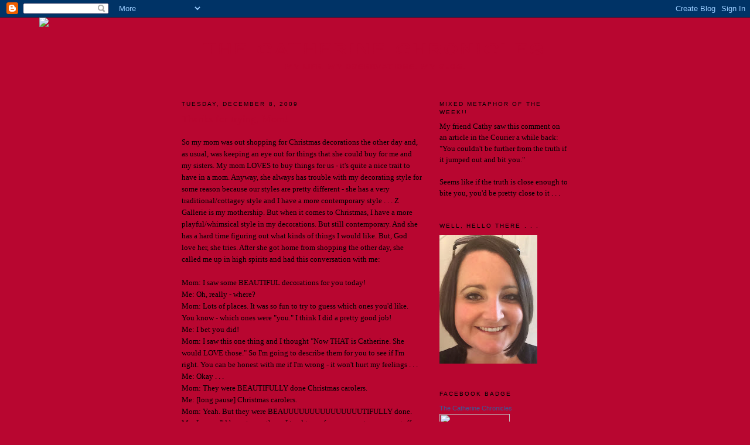

--- FILE ---
content_type: text/html; charset=UTF-8
request_url: http://www.thecatherinechronicles.com/2009/12/thanks-for-trying-mom.html
body_size: 14822
content:
<!DOCTYPE html>
<html dir='ltr'>
<head>
<link href='https://www.blogger.com/static/v1/widgets/2944754296-widget_css_bundle.css' rel='stylesheet' type='text/css'/>
<meta content='text/html; charset=UTF-8' http-equiv='Content-Type'/>
<meta content='blogger' name='generator'/>
<link href='http://www.thecatherinechronicles.com/favicon.ico' rel='icon' type='image/x-icon'/>
<link href='http://www.thecatherinechronicles.com/2009/12/thanks-for-trying-mom.html' rel='canonical'/>
<link rel="alternate" type="application/atom+xml" title="The Catherine Chronicles - Atom" href="http://www.thecatherinechronicles.com/feeds/posts/default" />
<link rel="alternate" type="application/rss+xml" title="The Catherine Chronicles - RSS" href="http://www.thecatherinechronicles.com/feeds/posts/default?alt=rss" />
<link rel="service.post" type="application/atom+xml" title="The Catherine Chronicles - Atom" href="https://www.blogger.com/feeds/6814758294166545339/posts/default" />

<link rel="alternate" type="application/atom+xml" title="The Catherine Chronicles - Atom" href="http://www.thecatherinechronicles.com/feeds/4942407145215866284/comments/default" />
<!--Can't find substitution for tag [blog.ieCssRetrofitLinks]-->
<link href='https://blogger.googleusercontent.com/img/b/R29vZ2xl/AVvXsEihir55h2ltsXp7UBq9AmBoAkbaG1UO6o46siG03WXP9ltiTL7uwwV6C-SxpMLRk8VtJSKI4_vPnfdCXU4v0oJi_6LZxbY4sX0-6JfJJ6oxGhovqCLv1af1SobYHa1jr003hBTwEALaR74/s400/carolers+-+drunk.jpg' rel='image_src'/>
<meta content='http://www.thecatherinechronicles.com/2009/12/thanks-for-trying-mom.html' property='og:url'/>
<meta content='Thanks for trying, Mom!' property='og:title'/>
<meta content='So my mom was out shopping for Christmas decorations the other day and, as usual, was keeping an eye out for things that she could buy for m...' property='og:description'/>
<meta content='https://blogger.googleusercontent.com/img/b/R29vZ2xl/AVvXsEihir55h2ltsXp7UBq9AmBoAkbaG1UO6o46siG03WXP9ltiTL7uwwV6C-SxpMLRk8VtJSKI4_vPnfdCXU4v0oJi_6LZxbY4sX0-6JfJJ6oxGhovqCLv1af1SobYHa1jr003hBTwEALaR74/w1200-h630-p-k-no-nu/carolers+-+drunk.jpg' property='og:image'/>
<title>The Catherine Chronicles: Thanks for trying, Mom!</title>
<style type='text/css'>@font-face{font-family:'Cherry Cream Soda';font-style:normal;font-weight:400;font-display:swap;src:url(//fonts.gstatic.com/s/cherrycreamsoda/v21/UMBIrOxBrW6w2FFyi9paG0fdVdRciQd9A98ZD47H.woff2)format('woff2');unicode-range:U+0000-00FF,U+0131,U+0152-0153,U+02BB-02BC,U+02C6,U+02DA,U+02DC,U+0304,U+0308,U+0329,U+2000-206F,U+20AC,U+2122,U+2191,U+2193,U+2212,U+2215,U+FEFF,U+FFFD;}</style>
<style id='page-skin-1' type='text/css'><!--
/*
-----------------------------------------------
Blogger Template Style
Name:     Minima
Date:     26 Feb 2004
Updated by: Blogger Team
----------------------------------------------- */
/* Use this with templates/template-twocol.html */
body {
background:#b80630;
margin:0;
color:#000000;
font:x-small Georgia Serif;
font-size/* */:/**/small;
font-size: /**/small;
text-align: center;
}
a:link {
color:#b80630;
text-decoration:none;
}
a:visited {
color:#388ee6;
text-decoration:none;
}
a:hover {
color:#b80630;
text-decoration:underline;
}
a img {
border-width:0;
}
/* Header
-----------------------------------------------
*/
#header-wrapper {
width:660px;
margin:0 auto 10px;
border:1px solid #b80630;
}
#header-inner {
background-position: center;
margin-left: auto;
margin-right: auto;
}
#header {
margin: 5px;
border: 1px solid #b80630;
text-align: center;
color:#b80630;
}
#header h1 {
margin:5px 5px 0;
padding:15px 20px .25em;
line-height:1.2em;
text-transform:uppercase;
letter-spacing:.2em;
font: normal normal 200% Cherry Cream Soda;
}
#header a {
color:#b80630;
text-decoration:none;
}
#header a:hover {
color:#b80630;
}
#header .description {
margin:0 5px 5px;
padding:0 20px 15px;
max-width:700px;
text-transform:uppercase;
letter-spacing:.2em;
line-height: 1.4em;
font: normal normal 78% Cherry Cream Soda;
color: #b80630;
}
#header img {
margin-left: auto;
margin-right: auto;
}
/* Outer-Wrapper
----------------------------------------------- */
#outer-wrapper {
width: 660px;
margin:0 auto;
padding:10px;
text-align:left;
font: normal normal 100% Georgia, Serif;
}
#main-wrapper {
width: 410px;
float: left;
word-wrap: break-word; /* fix for long text breaking sidebar float in IE */
overflow: hidden;     /* fix for long non-text content breaking IE sidebar float */
}
#sidebar-wrapper {
width: 220px;
float: right;
word-wrap: break-word; /* fix for long text breaking sidebar float in IE */
overflow: hidden;      /* fix for long non-text content breaking IE sidebar float */
}
/* Headings
----------------------------------------------- */
h2 {
margin:1.5em 0 .75em;
font:normal normal 78% 'Trebuchet MS',Trebuchet,Arial,Verdana,Sans-serif;
line-height: 1.4em;
text-transform:uppercase;
letter-spacing:.2em;
color:#000000;
}
/* Posts
-----------------------------------------------
*/
h2.date-header {
margin:1.5em 0 .5em;
}
.post {
margin:.5em 0 1.5em;
border-bottom:1px dotted #b80630;
padding-bottom:1.5em;
}
.post h3 {
margin:.25em 0 0;
padding:0 0 4px;
font-size:140%;
font-weight:normal;
line-height:1.4em;
color:#b80630;
}
.post h3 a, .post h3 a:visited, .post h3 strong {
display:block;
text-decoration:none;
color:#b80630;
font-weight:normal;
}
.post h3 strong, .post h3 a:hover {
color:#000000;
}
.post-body {
margin:0 0 .75em;
line-height:1.6em;
}
.post-body blockquote {
line-height:1.3em;
}
.post-footer {
margin: .75em 0;
color:#000000;
text-transform:uppercase;
letter-spacing:.1em;
font: normal normal 78% 'Trebuchet MS', Trebuchet, Arial, Verdana, Sans-serif;
line-height: 1.4em;
}
.comment-link {
margin-left:.6em;
}
.post img, table.tr-caption-container {
padding:4px;
border:1px solid #b80630;
}
.tr-caption-container img {
border: none;
padding: 0;
}
.post blockquote {
margin:1em 20px;
}
.post blockquote p {
margin:.75em 0;
}
/* Comments
----------------------------------------------- */
#comments h4 {
margin:1em 0;
font-weight: bold;
line-height: 1.4em;
text-transform:uppercase;
letter-spacing:.2em;
color: #000000;
}
#comments-block {
margin:1em 0 1.5em;
line-height:1.6em;
}
#comments-block .comment-author {
margin:.5em 0;
}
#comments-block .comment-body {
margin:.25em 0 0;
}
#comments-block .comment-footer {
margin:-.25em 0 2em;
line-height: 1.4em;
text-transform:uppercase;
letter-spacing:.1em;
}
#comments-block .comment-body p {
margin:0 0 .75em;
}
.deleted-comment {
font-style:italic;
color:gray;
}
#blog-pager-newer-link {
float: left;
}
#blog-pager-older-link {
float: right;
}
#blog-pager {
text-align: center;
}
.feed-links {
clear: both;
line-height: 2.5em;
}
/* Sidebar Content
----------------------------------------------- */
.sidebar {
color: #000000;
line-height: 1.5em;
}
.sidebar ul {
list-style:none;
margin:0 0 0;
padding:0 0 0;
}
.sidebar li {
margin:0;
padding-top:0;
padding-right:0;
padding-bottom:.25em;
padding-left:15px;
text-indent:-15px;
line-height:1.5em;
}
.sidebar .widget, .main .widget {
border-bottom:1px dotted #b80630;
margin:0 0 1.5em;
padding:0 0 1.5em;
}
.main .Blog {
border-bottom-width: 0;
}
/* Profile
----------------------------------------------- */
.profile-img {
float: left;
margin-top: 0;
margin-right: 5px;
margin-bottom: 5px;
margin-left: 0;
padding: 4px;
border: 1px solid #b80630;
}
.profile-data {
margin:0;
text-transform:uppercase;
letter-spacing:.1em;
font: normal normal 78% 'Trebuchet MS', Trebuchet, Arial, Verdana, Sans-serif;
color: #000000;
font-weight: bold;
line-height: 1.6em;
}
.profile-datablock {
margin:.5em 0 .5em;
}
.profile-textblock {
margin: 0.5em 0;
line-height: 1.6em;
}
.profile-link {
font: normal normal 78% 'Trebuchet MS', Trebuchet, Arial, Verdana, Sans-serif;
text-transform: uppercase;
letter-spacing: .1em;
}
/* Footer
----------------------------------------------- */
#footer {
width:660px;
clear:both;
margin:0 auto;
padding-top:15px;
line-height: 1.6em;
text-transform:uppercase;
letter-spacing:.1em;
text-align: center;
}

--></style>
<link href='https://www.blogger.com/dyn-css/authorization.css?targetBlogID=6814758294166545339&amp;zx=a36ff4cc-f489-44e3-b01f-76118e257ee5' media='none' onload='if(media!=&#39;all&#39;)media=&#39;all&#39;' rel='stylesheet'/><noscript><link href='https://www.blogger.com/dyn-css/authorization.css?targetBlogID=6814758294166545339&amp;zx=a36ff4cc-f489-44e3-b01f-76118e257ee5' rel='stylesheet'/></noscript>
<meta name='google-adsense-platform-account' content='ca-host-pub-1556223355139109'/>
<meta name='google-adsense-platform-domain' content='blogspot.com'/>

</head>
<body>
<div class='navbar section' id='navbar'><div class='widget Navbar' data-version='1' id='Navbar1'><script type="text/javascript">
    function setAttributeOnload(object, attribute, val) {
      if(window.addEventListener) {
        window.addEventListener('load',
          function(){ object[attribute] = val; }, false);
      } else {
        window.attachEvent('onload', function(){ object[attribute] = val; });
      }
    }
  </script>
<div id="navbar-iframe-container"></div>
<script type="text/javascript" src="https://apis.google.com/js/platform.js"></script>
<script type="text/javascript">
      gapi.load("gapi.iframes:gapi.iframes.style.bubble", function() {
        if (gapi.iframes && gapi.iframes.getContext) {
          gapi.iframes.getContext().openChild({
              url: 'https://www.blogger.com/navbar/6814758294166545339?po\x3d4942407145215866284\x26origin\x3dhttp://www.thecatherinechronicles.com',
              where: document.getElementById("navbar-iframe-container"),
              id: "navbar-iframe"
          });
        }
      });
    </script><script type="text/javascript">
(function() {
var script = document.createElement('script');
script.type = 'text/javascript';
script.src = '//pagead2.googlesyndication.com/pagead/js/google_top_exp.js';
var head = document.getElementsByTagName('head')[0];
if (head) {
head.appendChild(script);
}})();
</script>
</div></div>
<div id='outer-wrapper'><div id='wrap2'>
<!-- skip links for text browsers -->
<span id='skiplinks' style='display:none;'>
<a href='#main'>skip to main </a> |
      <a href='#sidebar'>skip to sidebar</a>
</span>
<div id='header-wrapper'>
<div class='header section' id='header'><div class='widget Header' data-version='1' id='Header1'>
<div id='header-inner'>
<div class='titlewrapper'>
<h1 class='title'>
<a href='http://www.thecatherinechronicles.com/'>The Catherine Chronicles</a>
</h1>
</div>
<div class='descriptionwrapper'>
<p class='description'><span>My life.  My observations.  My blog.</span></p>
</div>
</div>
</div></div>
</div>
<div id='content-wrapper'>
<div id='crosscol-wrapper' style='text-align:center'>
<div class='crosscol section' id='crosscol'><div class='widget HTML' data-version='1' id='HTML3'>
<div class='widget-content'>
<script>document.write(unescape("%3Cstyle%20type%3D%22text/css%22%3E%0Abody%20%7B%20background-image%20%3A%20url%28%22http://thecutestblogontheblock.com/wp-content/uploads/2011/10/sugarshoppecopy.jpg%20%22%29%3B%20background-position%3A%20center%3B%20background-repeat%3A%20no-repeat%3B%20%20background-attachment%20%3A%20fixed%3B%20%7D%0A%3C/style%3E%0A%3Cscript%20type%3D%22text/javascript%22%3E%0Avar%20div%20%3D%20document.createElement%28%27div%27%29%3B%0Adiv.setAttribute%28%27style%27%2C%22position%3A%20absolute%3B%20left%3A%200px%3B%20top%3A%2030px%3B%20z-index%3A%2050%3B%20width%3A%20150px%3B%20height%3A%2045px%3B%22%29%3B%0Adiv.innerHTML%20%3D%20%27%3Ca%20target%3D%22_blank%22%20href%3D%22%20http%3A//www.thecutestblogontheblock.com%22%3E%3Cimg%20border%3D%220%22%20src%3D%22http%3A//www.thecutestblogontheblock.com/images/tag.png%22%3E%3C/a%3E%27%3B%0Adocument.getElementsByTagName%28%27body%27%29.item%280%29.appendChild%28div%29%3B%0A%3C/script%3E"));</script>
</div>
<div class='clear'></div>
</div></div>
</div>
<div id='main-wrapper'>
<div class='main section' id='main'><div class='widget Blog' data-version='1' id='Blog1'>
<div class='blog-posts'>
<!--Can't find substitution for tag [adStart]-->
<h2 class='date-header'>Tuesday, December 8, 2009</h2>
<div class='post uncustomized-post-template'>
<a name='4942407145215866284'></a>
<h3 class='post-title'>
<a href='http://www.thecatherinechronicles.com/2009/12/thanks-for-trying-mom.html'>Thanks for trying, Mom!</a>
</h3>
<div class='post-header-line-1'></div>
<div class='post-body'>
<p>So my mom was out shopping for Christmas decorations the other day and, as usual, was keeping an eye out for things that she could buy for me and my sisters.  My mom LOVES to buy things for us - it's quite a nice trait to have in a mom.  Anyway, she always has trouble with my decorating style for some reason because our styles are pretty different - she has a very traditional/cottagey style and I have a more contemporary style . . . Z Gallerie is my mothership.  But when it comes to Christmas, I have a more playful/whimsical style in my decorations.  But still contemporary.  And she has a hard time figuring out what kinds of things I would like.  But, God love her, she tries.   After she got home from shopping the other day, she called me up in high spirits and had this conversation with me:<br /><br />Mom: I saw some BEAUTIFUL decorations for you today!<br />Me: Oh, really - where?<br />Mom: Lots of places.  It was so fun to try to guess which ones you'd like.  You know - which ones were "you."  I think I did a pretty good job!<br />Me: I bet you did!<br />Mom: I saw this one thing and I thought "Now THAT is Catherine.  She would LOVE those."  So I'm going to describe them for you to see if I'm right.  You can be honest with me if I'm wrong - it won't hurt my feelings . . .<br />Me: Okay . . .<br />Mom: They were BEAUTIFULLY done Christmas carolers.<br />Me: [long pause] Christmas carolers.<br />Mom: Yeah.  But they were BEAUUUUUUUUUUUUUUUTIFULLY done.<br />Me: I guess I'd have to see them.  I tend to go for more contemporary stuff and that doesn't sound too contemporary.<br />Mom: Well, I think you should see them.<br />Me: Okay.<br />Mom: They are just BEAUUUUUUUUUUUUUUUTIFULLY done.<br />Me: Yeah, I picked up on that . . .<br /><br />So we went to the store where my mom saw them and, as we were walking up to these little figurines, my mom started laying out her defenses preemptively by saying things like "You used to always say you wanted these." and "These are the little carolers that you've always loved."  You know - things that would make it harder for me to say I didn't like them.  She's pretty sneaky that way.  So we rounded the corner and she stopped in front of these figurines - these beautifully done Christmas carolers - and she folded her arms against her chest, sighed with admiration, and shook her head slowly as if to say "I mean, have you EVER seen anything so lovely?"<br /><br />I had a different reaction.  I raised my eyebrows, blinked quickly a few times to fight off the laughter, and immediately began making fun of them.<br /><br />The first one I noticed was this man:<br /><br /><a href="https://blogger.googleusercontent.com/img/b/R29vZ2xl/AVvXsEihir55h2ltsXp7UBq9AmBoAkbaG1UO6o46siG03WXP9ltiTL7uwwV6C-SxpMLRk8VtJSKI4_vPnfdCXU4v0oJi_6LZxbY4sX0-6JfJJ6oxGhovqCLv1af1SobYHa1jr003hBTwEALaR74/s1600-h/carolers+-+drunk.jpg" onblur="try {parent.deselectBloggerImageGracefully();} catch(e) {}"><img alt="" border="0" id="BLOGGER_PHOTO_ID_5412728401301443282" src="https://blogger.googleusercontent.com/img/b/R29vZ2xl/AVvXsEihir55h2ltsXp7UBq9AmBoAkbaG1UO6o46siG03WXP9ltiTL7uwwV6C-SxpMLRk8VtJSKI4_vPnfdCXU4v0oJi_6LZxbY4sX0-6JfJJ6oxGhovqCLv1af1SobYHa1jr003hBTwEALaR74/s400/carolers+-+drunk.jpg" style="margin: 0px auto 10px; display: block; text-align: center; cursor: pointer; width: 400px; height: 300px;" /></a>Is he supposed to be singing??  Because it doesn't look like it to me.  I can't decide if he has slipped into a catatonic state, has been hitting the egg nog too hard, or if he's trying to make out with me.  It's very disconcerting.  But, let's be honest, if he really WERE trying to make out with me, I'd probably buy him.  Don't judge me.<br /><br />Then I saw this lady:<br /><br /><a href="https://blogger.googleusercontent.com/img/b/R29vZ2xl/AVvXsEg32lg5wgcCvAmO30Gp4NgqBaC92AHDzVrU3hY_KT-7hoOiotjWQnl2Z3HCmUtwN08G0bzKsM1mKfymU3roEfsCvWFRavEYc2Kw2pyYx3VFvCjJF9P__9CpoIgt81YYUblOY2WaEJAnkqQ/s1600-h/carolers+-+stunned.jpg" onblur="try {parent.deselectBloggerImageGracefully();} catch(e) {}"><img alt="" border="0" id="BLOGGER_PHOTO_ID_5412728958210172530" src="https://blogger.googleusercontent.com/img/b/R29vZ2xl/AVvXsEg32lg5wgcCvAmO30Gp4NgqBaC92AHDzVrU3hY_KT-7hoOiotjWQnl2Z3HCmUtwN08G0bzKsM1mKfymU3roEfsCvWFRavEYc2Kw2pyYx3VFvCjJF9P__9CpoIgt81YYUblOY2WaEJAnkqQ/s400/carolers+-+stunned.jpg" style="margin: 0px auto 10px; display: block; text-align: center; cursor: pointer; width: 400px; height: 300px;" /></a>She looks positively stunned.  Like some heckler just interrupted her song by yelling "Hey, Lady! I've got your jingle bells right here!"  Either that or she is shocked that her fellow caroler keeps trying to make out with me . . .<br /><br />Then I saw a young boy who appears to have suffered a tragic temple injury:<br /><br /><a href="https://blogger.googleusercontent.com/img/b/R29vZ2xl/AVvXsEhLh8Es7mwpNtEwZ-JExQySo3smQbbtlCmKecnQ1V8K6zA0hNKL7PdPZHvqk7I1OwFJQq1WN6tH7-3EPLAOkeoVIjVHdNIQcP5fWZXl-Ll1JhDwcGAhzL9ujsQyqdxTOA32o53_oFgZqms/s1600-h/carolers+-+pinched.jpg" onblur="try {parent.deselectBloggerImageGracefully();} catch(e) {}"><img alt="" border="0" id="BLOGGER_PHOTO_ID_5412729910194467986" src="https://blogger.googleusercontent.com/img/b/R29vZ2xl/AVvXsEhLh8Es7mwpNtEwZ-JExQySo3smQbbtlCmKecnQ1V8K6zA0hNKL7PdPZHvqk7I1OwFJQq1WN6tH7-3EPLAOkeoVIjVHdNIQcP5fWZXl-Ll1JhDwcGAhzL9ujsQyqdxTOA32o53_oFgZqms/s400/carolers+-+pinched.jpg" style="margin: 0px auto 10px; display: block; text-align: center; cursor: pointer; width: 400px; height: 300px;" /></a>But, God love him, he keeps on singing.<br /><br />After I convinced my mom that I was NOT interested in buying any of the "beautifully" done carolers, we continued to look around the store while she tried to point out things that she thought I'd like.   At one point, she spotted these little elves and exclaimed with pleasure "These would look great in your house!  They're VERY whimsical!"<br /><br />I looked at them and wanted to ask her if she was talking to me or if she had another daughter named Catherine who she was shopping for.  Because they looked positively frightening to me.  And possibly evil:<br /><br /><a href="https://blogger.googleusercontent.com/img/b/R29vZ2xl/AVvXsEhlOwpmc-u20zq-7cYu51eM7Dnij6OIoIgLdO6XFzen5Cp0yUU8K0XaX3utDNOFQPvplKn00m4G2UnV5kBsZ4RH9AGWawtGKS-XDXbc7eSHLTZZTl4WJVtStmrD6KqhQ_UOIeQWmus9UUM/s1600-h/elves+-+tongue.jpg" onblur="try {parent.deselectBloggerImageGracefully();} catch(e) {}"><img alt="" border="0" id="BLOGGER_PHOTO_ID_5412731508016413170" src="https://blogger.googleusercontent.com/img/b/R29vZ2xl/AVvXsEhlOwpmc-u20zq-7cYu51eM7Dnij6OIoIgLdO6XFzen5Cp0yUU8K0XaX3utDNOFQPvplKn00m4G2UnV5kBsZ4RH9AGWawtGKS-XDXbc7eSHLTZZTl4WJVtStmrD6KqhQ_UOIeQWmus9UUM/s400/elves+-+tongue.jpg" style="margin: 0px auto 10px; display: block; text-align: center; cursor: pointer; width: 400px; height: 300px;" /></a>I don't like the way he's licking his lips.  He looks like he's hungry and that he thinks he might come eat my nose off my face while I sleep.  He will NOT be perched on MY mantle this season.<br /><br />Then I turned around and saw this guy:<br /><a href="https://blogger.googleusercontent.com/img/b/R29vZ2xl/AVvXsEjc-OAjuCC8dz-EZMGm3dwY1TBIW0QuPPD9nZo3eHA2s5jqRpuyz0XePxctNl3NO37DfVfVKCaRFshSE6kWtBgd_Fo5oyp4ZezcyQgEIDE1gEmRVVpHX7I8YOG88PLESPcDHz1siQ3A4Rk/s1600-h/elves+-+eyes+closed.jpg" onblur="try {parent.deselectBloggerImageGracefully();} catch(e) {}"><img alt="" border="0" id="BLOGGER_PHOTO_ID_5412731929514431906" src="https://blogger.googleusercontent.com/img/b/R29vZ2xl/AVvXsEjc-OAjuCC8dz-EZMGm3dwY1TBIW0QuPPD9nZo3eHA2s5jqRpuyz0XePxctNl3NO37DfVfVKCaRFshSE6kWtBgd_Fo5oyp4ZezcyQgEIDE1gEmRVVpHX7I8YOG88PLESPcDHz1siQ3A4Rk/s400/elves+-+eyes+closed.jpg" style="margin: 0px auto 10px; display: block; text-align: center; cursor: pointer; width: 400px; height: 300px;" /></a>I don't really know what to say about this guy . . . except that he scares me.  I actually gasped when I saw him.  And felt the sudden urge to talk to him about boundaries.  I mean, why is everyone trying to make out with me??<br /><br />So my mom has decided to NOT try to pick out Christmas decorations for me anymore.  And, really, I think that's probably best.<br /><br />But I DO wonder if that caroler has been asking about me . . .</p>
<div style='clear: both;'></div>
</div>
<div class='post-footer'>
<p class='post-footer-line post-footer-line-1'>
<span class='post-author'>
Posted by
Catherine
</span>
<span class='post-timestamp'>
at
<a class='timestamp-link' href='http://www.thecatherinechronicles.com/2009/12/thanks-for-trying-mom.html' title='permanent link'>12:00&#8239;AM</a>
</span>
<span class='post-comment-link'>
</span>
<span class='post-backlinks post-comment-link'>
</span>
<span class='post-icons'>
<span class='item-action'>
<a href='https://www.blogger.com/email-post/6814758294166545339/4942407145215866284' title='Email Post'>
<span class='email-post-icon'>&#160;</span>
</a>
</span>
<span class='item-control blog-admin pid-1470622856'>
<a href='https://www.blogger.com/post-edit.g?blogID=6814758294166545339&postID=4942407145215866284&from=pencil' title='Edit Post'>
<span class='quick-edit-icon'>&#160;</span>
</a>
</span>
</span>
</p>
<p class='post-footer-line post-footer-line-2'>
<span class='post-labels'>
Labels:
<a href='http://www.thecatherinechronicles.com/search/label/my%20family' rel='tag'>my family</a>,
<a href='http://www.thecatherinechronicles.com/search/label/my%20life' rel='tag'>my life</a>,
<a href='http://www.thecatherinechronicles.com/search/label/Oh%20Nora%20.%20.%20.' rel='tag'>Oh Nora . . .</a>
</span>
</p>
<p class='post-footer-line post-footer-line-3'></p>
</div>
</div>
<div class='comments' id='comments'>
<a name='comments'></a>
<h4>
3
comments:
        
</h4>
<dl id='comments-block'>
<dt class='comment-author' id='comment-6564826780111213333'>
<a name='comment-6564826780111213333'></a>
<a href='https://www.blogger.com/profile/02862005090936368743' rel='nofollow'>Emma</a>
said...
</dt>
<dd class='comment-body'>
<p>Too funny!!!!  Those last two were WAY creepy!!</p>
</dd>
<dd class='comment-footer'>
<span class='comment-timestamp'>
<a href='#comment-6564826780111213333' title='comment permalink'>
December 8, 2009 at 8:27&#8239;AM
</a>
<span class='item-control blog-admin pid-286215746'>
<a href='https://www.blogger.com/comment/delete/6814758294166545339/6564826780111213333' title='Delete Comment'>
<span class='delete-comment-icon'>&#160;</span>
</a>
</span>
</span>
</dd>
<dt class='comment-author' id='comment-8163917424299576152'>
<a name='comment-8163917424299576152'></a>
Anonymous
said...
</dt>
<dd class='comment-body'>
<p>I can&#39;t believe she would think these were perfect for ANYONE!! Oh Momza...</p>
</dd>
<dd class='comment-footer'>
<span class='comment-timestamp'>
<a href='#comment-8163917424299576152' title='comment permalink'>
December 8, 2009 at 9:53&#8239;AM
</a>
<span class='item-control blog-admin pid-1372234899'>
<a href='https://www.blogger.com/comment/delete/6814758294166545339/8163917424299576152' title='Delete Comment'>
<span class='delete-comment-icon'>&#160;</span>
</a>
</span>
</span>
</dd>
<dt class='comment-author' id='comment-1629400448526570302'>
<a name='comment-1629400448526570302'></a>
<a href='https://www.blogger.com/profile/16870078312024899035' rel='nofollow'>The Leuenberger&#39;s</a>
said...
</dt>
<dd class='comment-body'>
<p>oh my...i started busting out laughing as soon as I saw the first caroler.  Oh your sweet sweet mom!</p>
</dd>
<dd class='comment-footer'>
<span class='comment-timestamp'>
<a href='#comment-1629400448526570302' title='comment permalink'>
December 9, 2009 at 3:19&#8239;PM
</a>
<span class='item-control blog-admin pid-958161224'>
<a href='https://www.blogger.com/comment/delete/6814758294166545339/1629400448526570302' title='Delete Comment'>
<span class='delete-comment-icon'>&#160;</span>
</a>
</span>
</span>
</dd>
</dl>
<p class='comment-footer'>
<a href='https://www.blogger.com/comment/fullpage/post/6814758294166545339/4942407145215866284' onclick='javascript:window.open(this.href, "bloggerPopup", "toolbar=0,location=0,statusbar=1,menubar=0,scrollbars=yes,width=640,height=500"); return false;'>Post a Comment</a>
</p>
<div id='backlinks-container'>
<div id='Blog1_backlinks-container'>
</div>
</div>
</div>
<!--Can't find substitution for tag [adEnd]-->
</div>
<div class='blog-pager' id='blog-pager'>
<span id='blog-pager-newer-link'>
<a class='blog-pager-newer-link' href='http://www.thecatherinechronicles.com/2009/12/more-than-you-want-to-know-about-my-dog.html' id='Blog1_blog-pager-newer-link' title='Newer Post'>Newer Post</a>
</span>
<span id='blog-pager-older-link'>
<a class='blog-pager-older-link' href='http://www.thecatherinechronicles.com/2009/12/guh-ross.html' id='Blog1_blog-pager-older-link' title='Older Post'>Older Post</a>
</span>
<a class='home-link' href='http://www.thecatherinechronicles.com/'>Home</a>
</div>
<div class='clear'></div>
<div class='post-feeds'>
<div class='feed-links'>
Subscribe to:
<a class='feed-link' href='http://www.thecatherinechronicles.com/feeds/4942407145215866284/comments/default' target='_blank' type='application/atom+xml'>Post Comments (Atom)</a>
</div>
</div>
</div></div>
</div>
<div id='sidebar-wrapper'>
<div class='sidebar section' id='sidebar'><div class='widget Text' data-version='1' id='Text1'>
<h2 class='title'>MIXED METAPHOR OF THE WEEK!!</h2>
<div class='widget-content'>
My friend Cathy saw this comment on an article in the Courier a while back: "You couldn't be further from the truth if it jumped out and bit you."<br/><br/>Seems like if the truth is close enough to bite you, you'd be pretty close to it . . .<br/>
</div>
<div class='clear'></div>
</div><div class='widget Image' data-version='1' id='Image1'>
<h2>Well, hello there . . .</h2>
<div class='widget-content'>
<img alt='Well, hello there . . .' height='220' id='Image1_img' src='https://blogger.googleusercontent.com/img/b/R29vZ2xl/AVvXsEiDLtX2WDCG9HnmZcILFHs9r2eNUADOmfxuRdMYbn_S_M_qQIIFyrgW3hfYXcteQ3rBG80WCiKxBQyi81r-0buHrVJt3zz4OODqdLs59xTUuqeZDaoBkQQu2d8JkKgluRsWRDYodskQP78/s220/selfie2.jpg' width='167'/>
<br/>
</div>
<div class='clear'></div>
</div><div class='widget HTML' data-version='1' id='HTML6'>
<h2 class='title'>Facebook Badge</h2>
<div class='widget-content'>
<!-- Facebook Badge START --><a href="http://www.facebook.com/pages/The-Catherine-Chronicles/130443173658732" target="_TOP" style="font-family: &quot;lucida grande&quot;,tahoma,verdana,arial,sans-serif; font-size: 11px; font-variant: normal; font-style: normal; font-weight: normal; color: #3B5998; text-decoration: none;" title="The Catherine Chronicles">The Catherine Chronicles</a><br /><a href="http://www.facebook.com/pages/The-Catherine-Chronicles/130443173658732" target="_TOP" title="The Catherine Chronicles"><img src="http://badge.facebook.com/badge/130443173658732.1207.952510296.png" width="120" height="202" style="border: 0px;" /></a><br /><a href="http://www.facebook.com/business/dashboard/" target="_TOP" style="font-family: &quot;lucida grande&quot;,tahoma,verdana,arial,sans-serif; font-size: 11px; font-variant: normal; font-style: normal; font-weight: normal; color: #3B5998; text-decoration: none;" title="Make your own badge!">Promote Your Page Too</a><!-- Facebook Badge END -->
</div>
<div class='clear'></div>
</div><div class='widget HTML' data-version='1' id='HTML4'>
<h2 class='title'>Share with your friends!</h2>
<div class='widget-content'>
<!-- AddThis Button BEGIN -->
<div><a expr:addthis:url="data:post.url" class="addthis_button" expr:addthis:title="data:post.title"><img width="125" alt="Bookmark and Share" style="border:0" src="http://s7.addthis.com/static/btn/v2/lg-share-en.gif" height="16"/></a>
<script src="http://s7.addthis.com/js/250/addthis_widget.js#pub=xa-4ada1f7f6832ffac" type="text/javascript"></script></div>
<!-- AddThis Button END -->
</div>
<div class='clear'></div>
</div><div class='widget Followers' data-version='1' id='Followers1'>
<h2 class='title'>Followers</h2>
<div class='widget-content'>
<div id='Followers1-wrapper'>
<div style='margin-right:2px;'>
<div><script type="text/javascript" src="https://apis.google.com/js/platform.js"></script>
<div id="followers-iframe-container"></div>
<script type="text/javascript">
    window.followersIframe = null;
    function followersIframeOpen(url) {
      gapi.load("gapi.iframes", function() {
        if (gapi.iframes && gapi.iframes.getContext) {
          window.followersIframe = gapi.iframes.getContext().openChild({
            url: url,
            where: document.getElementById("followers-iframe-container"),
            messageHandlersFilter: gapi.iframes.CROSS_ORIGIN_IFRAMES_FILTER,
            messageHandlers: {
              '_ready': function(obj) {
                window.followersIframe.getIframeEl().height = obj.height;
              },
              'reset': function() {
                window.followersIframe.close();
                followersIframeOpen("https://www.blogger.com/followers/frame/6814758294166545339?colors\x3dCgt0cmFuc3BhcmVudBILdHJhbnNwYXJlbnQaByMwMDAwMDAiByNiODA2MzAqByNiODA2MzAyByNiODA2MzA6ByMwMDAwMDBCByNiODA2MzBKByNiODA2MzBSByNiODA2MzBaC3RyYW5zcGFyZW50\x26pageSize\x3d21\x26hl\x3den\x26origin\x3dhttp://www.thecatherinechronicles.com");
              },
              'open': function(url) {
                window.followersIframe.close();
                followersIframeOpen(url);
              }
            }
          });
        }
      });
    }
    followersIframeOpen("https://www.blogger.com/followers/frame/6814758294166545339?colors\x3dCgt0cmFuc3BhcmVudBILdHJhbnNwYXJlbnQaByMwMDAwMDAiByNiODA2MzAqByNiODA2MzAyByNiODA2MzA6ByMwMDAwMDBCByNiODA2MzBKByNiODA2MzBSByNiODA2MzBaC3RyYW5zcGFyZW50\x26pageSize\x3d21\x26hl\x3den\x26origin\x3dhttp://www.thecatherinechronicles.com");
  </script></div>
</div>
</div>
<div class='clear'></div>
</div>
</div><div class='widget BlogSearch' data-version='1' id='BlogSearch1'>
<h2 class='title'>Search This Blog</h2>
<div class='widget-content'>
<div id='BlogSearch1_form'>
<form action='http://www.thecatherinechronicles.com/search' class='gsc-search-box' target='_top'>
<table cellpadding='0' cellspacing='0' class='gsc-search-box'>
<tbody>
<tr>
<td class='gsc-input'>
<input autocomplete='off' class='gsc-input' name='q' size='10' title='search' type='text' value=''/>
</td>
<td class='gsc-search-button'>
<input class='gsc-search-button' title='search' type='submit' value='Search'/>
</td>
</tr>
</tbody>
</table>
</form>
</div>
</div>
<div class='clear'></div>
</div><div class='widget BlogArchive' data-version='1' id='BlogArchive1'>
<h2>Blog Archive</h2>
<div class='widget-content'>
<div id='ArchiveList'>
<div id='BlogArchive1_ArchiveList'>
<ul>
<li class='archivedate collapsed'>
<a class='toggle' href='//www.thecatherinechronicles.com/2009/12/thanks-for-trying-mom.html?widgetType=BlogArchive&widgetId=BlogArchive1&action=toggle&dir=open&toggle=YEARLY-1514786400000&toggleopen=MONTHLY-1259647200000'>
<span class='zippy'>&#9658; </span>
</a>
<a class='post-count-link' href='http://www.thecatherinechronicles.com/2018/'>2018</a>
            (<span class='post-count'>1</span>)
          
<ul>
<li class='archivedate collapsed'>
<a class='toggle' href='//www.thecatherinechronicles.com/2009/12/thanks-for-trying-mom.html?widgetType=BlogArchive&widgetId=BlogArchive1&action=toggle&dir=open&toggle=MONTHLY-1525150800000&toggleopen=MONTHLY-1259647200000'>
<span class='zippy'>&#9658; </span>
</a>
<a class='post-count-link' href='http://www.thecatherinechronicles.com/2018/05/'>May</a>
            (<span class='post-count'>1</span>)
          
</li>
</ul>
</li>
</ul>
<ul>
<li class='archivedate collapsed'>
<a class='toggle' href='//www.thecatherinechronicles.com/2009/12/thanks-for-trying-mom.html?widgetType=BlogArchive&widgetId=BlogArchive1&action=toggle&dir=open&toggle=YEARLY-1420092000000&toggleopen=MONTHLY-1259647200000'>
<span class='zippy'>&#9658; </span>
</a>
<a class='post-count-link' href='http://www.thecatherinechronicles.com/2015/'>2015</a>
            (<span class='post-count'>1</span>)
          
<ul>
<li class='archivedate collapsed'>
<a class='toggle' href='//www.thecatherinechronicles.com/2009/12/thanks-for-trying-mom.html?widgetType=BlogArchive&widgetId=BlogArchive1&action=toggle&dir=open&toggle=MONTHLY-1441083600000&toggleopen=MONTHLY-1259647200000'>
<span class='zippy'>&#9658; </span>
</a>
<a class='post-count-link' href='http://www.thecatherinechronicles.com/2015/09/'>September</a>
            (<span class='post-count'>1</span>)
          
</li>
</ul>
</li>
</ul>
<ul>
<li class='archivedate collapsed'>
<a class='toggle' href='//www.thecatherinechronicles.com/2009/12/thanks-for-trying-mom.html?widgetType=BlogArchive&widgetId=BlogArchive1&action=toggle&dir=open&toggle=YEARLY-1388556000000&toggleopen=MONTHLY-1259647200000'>
<span class='zippy'>&#9658; </span>
</a>
<a class='post-count-link' href='http://www.thecatherinechronicles.com/2014/'>2014</a>
            (<span class='post-count'>2</span>)
          
<ul>
<li class='archivedate collapsed'>
<a class='toggle' href='//www.thecatherinechronicles.com/2009/12/thanks-for-trying-mom.html?widgetType=BlogArchive&widgetId=BlogArchive1&action=toggle&dir=open&toggle=MONTHLY-1409547600000&toggleopen=MONTHLY-1259647200000'>
<span class='zippy'>&#9658; </span>
</a>
<a class='post-count-link' href='http://www.thecatherinechronicles.com/2014/09/'>September</a>
            (<span class='post-count'>1</span>)
          
</li>
</ul>
<ul>
<li class='archivedate collapsed'>
<a class='toggle' href='//www.thecatherinechronicles.com/2009/12/thanks-for-trying-mom.html?widgetType=BlogArchive&widgetId=BlogArchive1&action=toggle&dir=open&toggle=MONTHLY-1401598800000&toggleopen=MONTHLY-1259647200000'>
<span class='zippy'>&#9658; </span>
</a>
<a class='post-count-link' href='http://www.thecatherinechronicles.com/2014/06/'>June</a>
            (<span class='post-count'>1</span>)
          
</li>
</ul>
</li>
</ul>
<ul>
<li class='archivedate collapsed'>
<a class='toggle' href='//www.thecatherinechronicles.com/2009/12/thanks-for-trying-mom.html?widgetType=BlogArchive&widgetId=BlogArchive1&action=toggle&dir=open&toggle=YEARLY-1357020000000&toggleopen=MONTHLY-1259647200000'>
<span class='zippy'>&#9658; </span>
</a>
<a class='post-count-link' href='http://www.thecatherinechronicles.com/2013/'>2013</a>
            (<span class='post-count'>6</span>)
          
<ul>
<li class='archivedate collapsed'>
<a class='toggle' href='//www.thecatherinechronicles.com/2009/12/thanks-for-trying-mom.html?widgetType=BlogArchive&widgetId=BlogArchive1&action=toggle&dir=open&toggle=MONTHLY-1378011600000&toggleopen=MONTHLY-1259647200000'>
<span class='zippy'>&#9658; </span>
</a>
<a class='post-count-link' href='http://www.thecatherinechronicles.com/2013/09/'>September</a>
            (<span class='post-count'>1</span>)
          
</li>
</ul>
<ul>
<li class='archivedate collapsed'>
<a class='toggle' href='//www.thecatherinechronicles.com/2009/12/thanks-for-trying-mom.html?widgetType=BlogArchive&widgetId=BlogArchive1&action=toggle&dir=open&toggle=MONTHLY-1375333200000&toggleopen=MONTHLY-1259647200000'>
<span class='zippy'>&#9658; </span>
</a>
<a class='post-count-link' href='http://www.thecatherinechronicles.com/2013/08/'>August</a>
            (<span class='post-count'>2</span>)
          
</li>
</ul>
<ul>
<li class='archivedate collapsed'>
<a class='toggle' href='//www.thecatherinechronicles.com/2009/12/thanks-for-trying-mom.html?widgetType=BlogArchive&widgetId=BlogArchive1&action=toggle&dir=open&toggle=MONTHLY-1359698400000&toggleopen=MONTHLY-1259647200000'>
<span class='zippy'>&#9658; </span>
</a>
<a class='post-count-link' href='http://www.thecatherinechronicles.com/2013/02/'>February</a>
            (<span class='post-count'>1</span>)
          
</li>
</ul>
<ul>
<li class='archivedate collapsed'>
<a class='toggle' href='//www.thecatherinechronicles.com/2009/12/thanks-for-trying-mom.html?widgetType=BlogArchive&widgetId=BlogArchive1&action=toggle&dir=open&toggle=MONTHLY-1357020000000&toggleopen=MONTHLY-1259647200000'>
<span class='zippy'>&#9658; </span>
</a>
<a class='post-count-link' href='http://www.thecatherinechronicles.com/2013/01/'>January</a>
            (<span class='post-count'>2</span>)
          
</li>
</ul>
</li>
</ul>
<ul>
<li class='archivedate collapsed'>
<a class='toggle' href='//www.thecatherinechronicles.com/2009/12/thanks-for-trying-mom.html?widgetType=BlogArchive&widgetId=BlogArchive1&action=toggle&dir=open&toggle=YEARLY-1325397600000&toggleopen=MONTHLY-1259647200000'>
<span class='zippy'>&#9658; </span>
</a>
<a class='post-count-link' href='http://www.thecatherinechronicles.com/2012/'>2012</a>
            (<span class='post-count'>17</span>)
          
<ul>
<li class='archivedate collapsed'>
<a class='toggle' href='//www.thecatherinechronicles.com/2009/12/thanks-for-trying-mom.html?widgetType=BlogArchive&widgetId=BlogArchive1&action=toggle&dir=open&toggle=MONTHLY-1354341600000&toggleopen=MONTHLY-1259647200000'>
<span class='zippy'>&#9658; </span>
</a>
<a class='post-count-link' href='http://www.thecatherinechronicles.com/2012/12/'>December</a>
            (<span class='post-count'>1</span>)
          
</li>
</ul>
<ul>
<li class='archivedate collapsed'>
<a class='toggle' href='//www.thecatherinechronicles.com/2009/12/thanks-for-trying-mom.html?widgetType=BlogArchive&widgetId=BlogArchive1&action=toggle&dir=open&toggle=MONTHLY-1351746000000&toggleopen=MONTHLY-1259647200000'>
<span class='zippy'>&#9658; </span>
</a>
<a class='post-count-link' href='http://www.thecatherinechronicles.com/2012/11/'>November</a>
            (<span class='post-count'>1</span>)
          
</li>
</ul>
<ul>
<li class='archivedate collapsed'>
<a class='toggle' href='//www.thecatherinechronicles.com/2009/12/thanks-for-trying-mom.html?widgetType=BlogArchive&widgetId=BlogArchive1&action=toggle&dir=open&toggle=MONTHLY-1349067600000&toggleopen=MONTHLY-1259647200000'>
<span class='zippy'>&#9658; </span>
</a>
<a class='post-count-link' href='http://www.thecatherinechronicles.com/2012/10/'>October</a>
            (<span class='post-count'>1</span>)
          
</li>
</ul>
<ul>
<li class='archivedate collapsed'>
<a class='toggle' href='//www.thecatherinechronicles.com/2009/12/thanks-for-trying-mom.html?widgetType=BlogArchive&widgetId=BlogArchive1&action=toggle&dir=open&toggle=MONTHLY-1346475600000&toggleopen=MONTHLY-1259647200000'>
<span class='zippy'>&#9658; </span>
</a>
<a class='post-count-link' href='http://www.thecatherinechronicles.com/2012/09/'>September</a>
            (<span class='post-count'>4</span>)
          
</li>
</ul>
<ul>
<li class='archivedate collapsed'>
<a class='toggle' href='//www.thecatherinechronicles.com/2009/12/thanks-for-trying-mom.html?widgetType=BlogArchive&widgetId=BlogArchive1&action=toggle&dir=open&toggle=MONTHLY-1343797200000&toggleopen=MONTHLY-1259647200000'>
<span class='zippy'>&#9658; </span>
</a>
<a class='post-count-link' href='http://www.thecatherinechronicles.com/2012/08/'>August</a>
            (<span class='post-count'>1</span>)
          
</li>
</ul>
<ul>
<li class='archivedate collapsed'>
<a class='toggle' href='//www.thecatherinechronicles.com/2009/12/thanks-for-trying-mom.html?widgetType=BlogArchive&widgetId=BlogArchive1&action=toggle&dir=open&toggle=MONTHLY-1338526800000&toggleopen=MONTHLY-1259647200000'>
<span class='zippy'>&#9658; </span>
</a>
<a class='post-count-link' href='http://www.thecatherinechronicles.com/2012/06/'>June</a>
            (<span class='post-count'>1</span>)
          
</li>
</ul>
<ul>
<li class='archivedate collapsed'>
<a class='toggle' href='//www.thecatherinechronicles.com/2009/12/thanks-for-trying-mom.html?widgetType=BlogArchive&widgetId=BlogArchive1&action=toggle&dir=open&toggle=MONTHLY-1333256400000&toggleopen=MONTHLY-1259647200000'>
<span class='zippy'>&#9658; </span>
</a>
<a class='post-count-link' href='http://www.thecatherinechronicles.com/2012/04/'>April</a>
            (<span class='post-count'>2</span>)
          
</li>
</ul>
<ul>
<li class='archivedate collapsed'>
<a class='toggle' href='//www.thecatherinechronicles.com/2009/12/thanks-for-trying-mom.html?widgetType=BlogArchive&widgetId=BlogArchive1&action=toggle&dir=open&toggle=MONTHLY-1330581600000&toggleopen=MONTHLY-1259647200000'>
<span class='zippy'>&#9658; </span>
</a>
<a class='post-count-link' href='http://www.thecatherinechronicles.com/2012/03/'>March</a>
            (<span class='post-count'>3</span>)
          
</li>
</ul>
<ul>
<li class='archivedate collapsed'>
<a class='toggle' href='//www.thecatherinechronicles.com/2009/12/thanks-for-trying-mom.html?widgetType=BlogArchive&widgetId=BlogArchive1&action=toggle&dir=open&toggle=MONTHLY-1328076000000&toggleopen=MONTHLY-1259647200000'>
<span class='zippy'>&#9658; </span>
</a>
<a class='post-count-link' href='http://www.thecatherinechronicles.com/2012/02/'>February</a>
            (<span class='post-count'>2</span>)
          
</li>
</ul>
<ul>
<li class='archivedate collapsed'>
<a class='toggle' href='//www.thecatherinechronicles.com/2009/12/thanks-for-trying-mom.html?widgetType=BlogArchive&widgetId=BlogArchive1&action=toggle&dir=open&toggle=MONTHLY-1325397600000&toggleopen=MONTHLY-1259647200000'>
<span class='zippy'>&#9658; </span>
</a>
<a class='post-count-link' href='http://www.thecatherinechronicles.com/2012/01/'>January</a>
            (<span class='post-count'>1</span>)
          
</li>
</ul>
</li>
</ul>
<ul>
<li class='archivedate collapsed'>
<a class='toggle' href='//www.thecatherinechronicles.com/2009/12/thanks-for-trying-mom.html?widgetType=BlogArchive&widgetId=BlogArchive1&action=toggle&dir=open&toggle=YEARLY-1293861600000&toggleopen=MONTHLY-1259647200000'>
<span class='zippy'>&#9658; </span>
</a>
<a class='post-count-link' href='http://www.thecatherinechronicles.com/2011/'>2011</a>
            (<span class='post-count'>87</span>)
          
<ul>
<li class='archivedate collapsed'>
<a class='toggle' href='//www.thecatherinechronicles.com/2009/12/thanks-for-trying-mom.html?widgetType=BlogArchive&widgetId=BlogArchive1&action=toggle&dir=open&toggle=MONTHLY-1322719200000&toggleopen=MONTHLY-1259647200000'>
<span class='zippy'>&#9658; </span>
</a>
<a class='post-count-link' href='http://www.thecatherinechronicles.com/2011/12/'>December</a>
            (<span class='post-count'>4</span>)
          
</li>
</ul>
<ul>
<li class='archivedate collapsed'>
<a class='toggle' href='//www.thecatherinechronicles.com/2009/12/thanks-for-trying-mom.html?widgetType=BlogArchive&widgetId=BlogArchive1&action=toggle&dir=open&toggle=MONTHLY-1320123600000&toggleopen=MONTHLY-1259647200000'>
<span class='zippy'>&#9658; </span>
</a>
<a class='post-count-link' href='http://www.thecatherinechronicles.com/2011/11/'>November</a>
            (<span class='post-count'>4</span>)
          
</li>
</ul>
<ul>
<li class='archivedate collapsed'>
<a class='toggle' href='//www.thecatherinechronicles.com/2009/12/thanks-for-trying-mom.html?widgetType=BlogArchive&widgetId=BlogArchive1&action=toggle&dir=open&toggle=MONTHLY-1317445200000&toggleopen=MONTHLY-1259647200000'>
<span class='zippy'>&#9658; </span>
</a>
<a class='post-count-link' href='http://www.thecatherinechronicles.com/2011/10/'>October</a>
            (<span class='post-count'>2</span>)
          
</li>
</ul>
<ul>
<li class='archivedate collapsed'>
<a class='toggle' href='//www.thecatherinechronicles.com/2009/12/thanks-for-trying-mom.html?widgetType=BlogArchive&widgetId=BlogArchive1&action=toggle&dir=open&toggle=MONTHLY-1314853200000&toggleopen=MONTHLY-1259647200000'>
<span class='zippy'>&#9658; </span>
</a>
<a class='post-count-link' href='http://www.thecatherinechronicles.com/2011/09/'>September</a>
            (<span class='post-count'>5</span>)
          
</li>
</ul>
<ul>
<li class='archivedate collapsed'>
<a class='toggle' href='//www.thecatherinechronicles.com/2009/12/thanks-for-trying-mom.html?widgetType=BlogArchive&widgetId=BlogArchive1&action=toggle&dir=open&toggle=MONTHLY-1312174800000&toggleopen=MONTHLY-1259647200000'>
<span class='zippy'>&#9658; </span>
</a>
<a class='post-count-link' href='http://www.thecatherinechronicles.com/2011/08/'>August</a>
            (<span class='post-count'>6</span>)
          
</li>
</ul>
<ul>
<li class='archivedate collapsed'>
<a class='toggle' href='//www.thecatherinechronicles.com/2009/12/thanks-for-trying-mom.html?widgetType=BlogArchive&widgetId=BlogArchive1&action=toggle&dir=open&toggle=MONTHLY-1309496400000&toggleopen=MONTHLY-1259647200000'>
<span class='zippy'>&#9658; </span>
</a>
<a class='post-count-link' href='http://www.thecatherinechronicles.com/2011/07/'>July</a>
            (<span class='post-count'>9</span>)
          
</li>
</ul>
<ul>
<li class='archivedate collapsed'>
<a class='toggle' href='//www.thecatherinechronicles.com/2009/12/thanks-for-trying-mom.html?widgetType=BlogArchive&widgetId=BlogArchive1&action=toggle&dir=open&toggle=MONTHLY-1306904400000&toggleopen=MONTHLY-1259647200000'>
<span class='zippy'>&#9658; </span>
</a>
<a class='post-count-link' href='http://www.thecatherinechronicles.com/2011/06/'>June</a>
            (<span class='post-count'>8</span>)
          
</li>
</ul>
<ul>
<li class='archivedate collapsed'>
<a class='toggle' href='//www.thecatherinechronicles.com/2009/12/thanks-for-trying-mom.html?widgetType=BlogArchive&widgetId=BlogArchive1&action=toggle&dir=open&toggle=MONTHLY-1304226000000&toggleopen=MONTHLY-1259647200000'>
<span class='zippy'>&#9658; </span>
</a>
<a class='post-count-link' href='http://www.thecatherinechronicles.com/2011/05/'>May</a>
            (<span class='post-count'>10</span>)
          
</li>
</ul>
<ul>
<li class='archivedate collapsed'>
<a class='toggle' href='//www.thecatherinechronicles.com/2009/12/thanks-for-trying-mom.html?widgetType=BlogArchive&widgetId=BlogArchive1&action=toggle&dir=open&toggle=MONTHLY-1301634000000&toggleopen=MONTHLY-1259647200000'>
<span class='zippy'>&#9658; </span>
</a>
<a class='post-count-link' href='http://www.thecatherinechronicles.com/2011/04/'>April</a>
            (<span class='post-count'>7</span>)
          
</li>
</ul>
<ul>
<li class='archivedate collapsed'>
<a class='toggle' href='//www.thecatherinechronicles.com/2009/12/thanks-for-trying-mom.html?widgetType=BlogArchive&widgetId=BlogArchive1&action=toggle&dir=open&toggle=MONTHLY-1298959200000&toggleopen=MONTHLY-1259647200000'>
<span class='zippy'>&#9658; </span>
</a>
<a class='post-count-link' href='http://www.thecatherinechronicles.com/2011/03/'>March</a>
            (<span class='post-count'>11</span>)
          
</li>
</ul>
<ul>
<li class='archivedate collapsed'>
<a class='toggle' href='//www.thecatherinechronicles.com/2009/12/thanks-for-trying-mom.html?widgetType=BlogArchive&widgetId=BlogArchive1&action=toggle&dir=open&toggle=MONTHLY-1296540000000&toggleopen=MONTHLY-1259647200000'>
<span class='zippy'>&#9658; </span>
</a>
<a class='post-count-link' href='http://www.thecatherinechronicles.com/2011/02/'>February</a>
            (<span class='post-count'>10</span>)
          
</li>
</ul>
<ul>
<li class='archivedate collapsed'>
<a class='toggle' href='//www.thecatherinechronicles.com/2009/12/thanks-for-trying-mom.html?widgetType=BlogArchive&widgetId=BlogArchive1&action=toggle&dir=open&toggle=MONTHLY-1293861600000&toggleopen=MONTHLY-1259647200000'>
<span class='zippy'>&#9658; </span>
</a>
<a class='post-count-link' href='http://www.thecatherinechronicles.com/2011/01/'>January</a>
            (<span class='post-count'>11</span>)
          
</li>
</ul>
</li>
</ul>
<ul>
<li class='archivedate collapsed'>
<a class='toggle' href='//www.thecatherinechronicles.com/2009/12/thanks-for-trying-mom.html?widgetType=BlogArchive&widgetId=BlogArchive1&action=toggle&dir=open&toggle=YEARLY-1262325600000&toggleopen=MONTHLY-1259647200000'>
<span class='zippy'>&#9658; </span>
</a>
<a class='post-count-link' href='http://www.thecatherinechronicles.com/2010/'>2010</a>
            (<span class='post-count'>170</span>)
          
<ul>
<li class='archivedate collapsed'>
<a class='toggle' href='//www.thecatherinechronicles.com/2009/12/thanks-for-trying-mom.html?widgetType=BlogArchive&widgetId=BlogArchive1&action=toggle&dir=open&toggle=MONTHLY-1291183200000&toggleopen=MONTHLY-1259647200000'>
<span class='zippy'>&#9658; </span>
</a>
<a class='post-count-link' href='http://www.thecatherinechronicles.com/2010/12/'>December</a>
            (<span class='post-count'>15</span>)
          
</li>
</ul>
<ul>
<li class='archivedate collapsed'>
<a class='toggle' href='//www.thecatherinechronicles.com/2009/12/thanks-for-trying-mom.html?widgetType=BlogArchive&widgetId=BlogArchive1&action=toggle&dir=open&toggle=MONTHLY-1288587600000&toggleopen=MONTHLY-1259647200000'>
<span class='zippy'>&#9658; </span>
</a>
<a class='post-count-link' href='http://www.thecatherinechronicles.com/2010/11/'>November</a>
            (<span class='post-count'>12</span>)
          
</li>
</ul>
<ul>
<li class='archivedate collapsed'>
<a class='toggle' href='//www.thecatherinechronicles.com/2009/12/thanks-for-trying-mom.html?widgetType=BlogArchive&widgetId=BlogArchive1&action=toggle&dir=open&toggle=MONTHLY-1285909200000&toggleopen=MONTHLY-1259647200000'>
<span class='zippy'>&#9658; </span>
</a>
<a class='post-count-link' href='http://www.thecatherinechronicles.com/2010/10/'>October</a>
            (<span class='post-count'>15</span>)
          
</li>
</ul>
<ul>
<li class='archivedate collapsed'>
<a class='toggle' href='//www.thecatherinechronicles.com/2009/12/thanks-for-trying-mom.html?widgetType=BlogArchive&widgetId=BlogArchive1&action=toggle&dir=open&toggle=MONTHLY-1283317200000&toggleopen=MONTHLY-1259647200000'>
<span class='zippy'>&#9658; </span>
</a>
<a class='post-count-link' href='http://www.thecatherinechronicles.com/2010/09/'>September</a>
            (<span class='post-count'>16</span>)
          
</li>
</ul>
<ul>
<li class='archivedate collapsed'>
<a class='toggle' href='//www.thecatherinechronicles.com/2009/12/thanks-for-trying-mom.html?widgetType=BlogArchive&widgetId=BlogArchive1&action=toggle&dir=open&toggle=MONTHLY-1280638800000&toggleopen=MONTHLY-1259647200000'>
<span class='zippy'>&#9658; </span>
</a>
<a class='post-count-link' href='http://www.thecatherinechronicles.com/2010/08/'>August</a>
            (<span class='post-count'>12</span>)
          
</li>
</ul>
<ul>
<li class='archivedate collapsed'>
<a class='toggle' href='//www.thecatherinechronicles.com/2009/12/thanks-for-trying-mom.html?widgetType=BlogArchive&widgetId=BlogArchive1&action=toggle&dir=open&toggle=MONTHLY-1277960400000&toggleopen=MONTHLY-1259647200000'>
<span class='zippy'>&#9658; </span>
</a>
<a class='post-count-link' href='http://www.thecatherinechronicles.com/2010/07/'>July</a>
            (<span class='post-count'>14</span>)
          
</li>
</ul>
<ul>
<li class='archivedate collapsed'>
<a class='toggle' href='//www.thecatherinechronicles.com/2009/12/thanks-for-trying-mom.html?widgetType=BlogArchive&widgetId=BlogArchive1&action=toggle&dir=open&toggle=MONTHLY-1275368400000&toggleopen=MONTHLY-1259647200000'>
<span class='zippy'>&#9658; </span>
</a>
<a class='post-count-link' href='http://www.thecatherinechronicles.com/2010/06/'>June</a>
            (<span class='post-count'>14</span>)
          
</li>
</ul>
<ul>
<li class='archivedate collapsed'>
<a class='toggle' href='//www.thecatherinechronicles.com/2009/12/thanks-for-trying-mom.html?widgetType=BlogArchive&widgetId=BlogArchive1&action=toggle&dir=open&toggle=MONTHLY-1272690000000&toggleopen=MONTHLY-1259647200000'>
<span class='zippy'>&#9658; </span>
</a>
<a class='post-count-link' href='http://www.thecatherinechronicles.com/2010/05/'>May</a>
            (<span class='post-count'>13</span>)
          
</li>
</ul>
<ul>
<li class='archivedate collapsed'>
<a class='toggle' href='//www.thecatherinechronicles.com/2009/12/thanks-for-trying-mom.html?widgetType=BlogArchive&widgetId=BlogArchive1&action=toggle&dir=open&toggle=MONTHLY-1270098000000&toggleopen=MONTHLY-1259647200000'>
<span class='zippy'>&#9658; </span>
</a>
<a class='post-count-link' href='http://www.thecatherinechronicles.com/2010/04/'>April</a>
            (<span class='post-count'>14</span>)
          
</li>
</ul>
<ul>
<li class='archivedate collapsed'>
<a class='toggle' href='//www.thecatherinechronicles.com/2009/12/thanks-for-trying-mom.html?widgetType=BlogArchive&widgetId=BlogArchive1&action=toggle&dir=open&toggle=MONTHLY-1267423200000&toggleopen=MONTHLY-1259647200000'>
<span class='zippy'>&#9658; </span>
</a>
<a class='post-count-link' href='http://www.thecatherinechronicles.com/2010/03/'>March</a>
            (<span class='post-count'>16</span>)
          
</li>
</ul>
<ul>
<li class='archivedate collapsed'>
<a class='toggle' href='//www.thecatherinechronicles.com/2009/12/thanks-for-trying-mom.html?widgetType=BlogArchive&widgetId=BlogArchive1&action=toggle&dir=open&toggle=MONTHLY-1265004000000&toggleopen=MONTHLY-1259647200000'>
<span class='zippy'>&#9658; </span>
</a>
<a class='post-count-link' href='http://www.thecatherinechronicles.com/2010/02/'>February</a>
            (<span class='post-count'>15</span>)
          
</li>
</ul>
<ul>
<li class='archivedate collapsed'>
<a class='toggle' href='//www.thecatherinechronicles.com/2009/12/thanks-for-trying-mom.html?widgetType=BlogArchive&widgetId=BlogArchive1&action=toggle&dir=open&toggle=MONTHLY-1262325600000&toggleopen=MONTHLY-1259647200000'>
<span class='zippy'>&#9658; </span>
</a>
<a class='post-count-link' href='http://www.thecatherinechronicles.com/2010/01/'>January</a>
            (<span class='post-count'>14</span>)
          
</li>
</ul>
</li>
</ul>
<ul>
<li class='archivedate expanded'>
<a class='toggle' href='//www.thecatherinechronicles.com/2009/12/thanks-for-trying-mom.html?widgetType=BlogArchive&widgetId=BlogArchive1&action=toggle&dir=close&toggle=YEARLY-1230789600000&toggleopen=MONTHLY-1259647200000'>
<span class='zippy toggle-open'>&#9660; </span>
</a>
<a class='post-count-link' href='http://www.thecatherinechronicles.com/2009/'>2009</a>
            (<span class='post-count'>138</span>)
          
<ul>
<li class='archivedate expanded'>
<a class='toggle' href='//www.thecatherinechronicles.com/2009/12/thanks-for-trying-mom.html?widgetType=BlogArchive&widgetId=BlogArchive1&action=toggle&dir=close&toggle=MONTHLY-1259647200000&toggleopen=MONTHLY-1259647200000'>
<span class='zippy toggle-open'>&#9660; </span>
</a>
<a class='post-count-link' href='http://www.thecatherinechronicles.com/2009/12/'>December</a>
            (<span class='post-count'>17</span>)
          
<ul class='posts'>
<li><a href='http://www.thecatherinechronicles.com/2009/12/this-i-shall-resolve.html'>This I shall resolve . . .</a></li>
<li><a href='http://www.thecatherinechronicles.com/2009/12/my-mom-car-aficionado.html'>My mom the car aficionado.</a></li>
<li><a href='http://www.thecatherinechronicles.com/2009/12/averys-one-two-punch.html'>Avery&#39;s One-Two Punch</a></li>
<li><a href='http://www.thecatherinechronicles.com/2009/12/nora-ful-christmas.html'>A Nora-ful Christmas</a></li>
<li><a href='http://www.thecatherinechronicles.com/2009/12/christmas-memories.html'>Christmas memories.</a></li>
<li><a href='http://www.thecatherinechronicles.com/2009/12/worst-idea-ever.html'>The worst idea EVER.</a></li>
<li><a href='http://www.thecatherinechronicles.com/2009/12/i-do-love-door.html'>I do love a door.</a></li>
<li><a href='http://www.thecatherinechronicles.com/2009/12/catchy-name.html'>A Catchy name.</a></li>
<li><a href='http://www.thecatherinechronicles.com/2009/12/prisoners-say-darndest-things.html'>Prisoners Say the Darndest Things . . .</a></li>
<li><a href='http://www.thecatherinechronicles.com/2009/12/easy-target.html'>Easy target.</a></li>
<li><a href='http://www.thecatherinechronicles.com/2009/12/mama-mia.html'>Mama mia!!</a></li>
<li><a href='http://www.thecatherinechronicles.com/2009/12/apple-didnt-fall-far-from-tree.html'>The apple didn&#39;t fall far from the tree.</a></li>
<li><a href='http://www.thecatherinechronicles.com/2009/12/more-than-you-want-to-know-about-my-dog.html'>More than you want to know about my dog . . .</a></li>
<li><a href='http://www.thecatherinechronicles.com/2009/12/thanks-for-trying-mom.html'>Thanks for trying, Mom!</a></li>
<li><a href='http://www.thecatherinechronicles.com/2009/12/guh-ross.html'>Guh - ross</a></li>
<li><a href='http://www.thecatherinechronicles.com/2009/12/adventures-on-tornado-tour-part-7.html'>Adventures on a Tornado Tour - Part 7</a></li>
<li><a href='http://www.thecatherinechronicles.com/2009/12/random.html'>Random . . .</a></li>
</ul>
</li>
</ul>
<ul>
<li class='archivedate collapsed'>
<a class='toggle' href='//www.thecatherinechronicles.com/2009/12/thanks-for-trying-mom.html?widgetType=BlogArchive&widgetId=BlogArchive1&action=toggle&dir=open&toggle=MONTHLY-1257051600000&toggleopen=MONTHLY-1259647200000'>
<span class='zippy'>&#9658; </span>
</a>
<a class='post-count-link' href='http://www.thecatherinechronicles.com/2009/11/'>November</a>
            (<span class='post-count'>15</span>)
          
</li>
</ul>
<ul>
<li class='archivedate collapsed'>
<a class='toggle' href='//www.thecatherinechronicles.com/2009/12/thanks-for-trying-mom.html?widgetType=BlogArchive&widgetId=BlogArchive1&action=toggle&dir=open&toggle=MONTHLY-1254373200000&toggleopen=MONTHLY-1259647200000'>
<span class='zippy'>&#9658; </span>
</a>
<a class='post-count-link' href='http://www.thecatherinechronicles.com/2009/10/'>October</a>
            (<span class='post-count'>14</span>)
          
</li>
</ul>
<ul>
<li class='archivedate collapsed'>
<a class='toggle' href='//www.thecatherinechronicles.com/2009/12/thanks-for-trying-mom.html?widgetType=BlogArchive&widgetId=BlogArchive1&action=toggle&dir=open&toggle=MONTHLY-1251781200000&toggleopen=MONTHLY-1259647200000'>
<span class='zippy'>&#9658; </span>
</a>
<a class='post-count-link' href='http://www.thecatherinechronicles.com/2009/09/'>September</a>
            (<span class='post-count'>15</span>)
          
</li>
</ul>
<ul>
<li class='archivedate collapsed'>
<a class='toggle' href='//www.thecatherinechronicles.com/2009/12/thanks-for-trying-mom.html?widgetType=BlogArchive&widgetId=BlogArchive1&action=toggle&dir=open&toggle=MONTHLY-1249102800000&toggleopen=MONTHLY-1259647200000'>
<span class='zippy'>&#9658; </span>
</a>
<a class='post-count-link' href='http://www.thecatherinechronicles.com/2009/08/'>August</a>
            (<span class='post-count'>16</span>)
          
</li>
</ul>
<ul>
<li class='archivedate collapsed'>
<a class='toggle' href='//www.thecatherinechronicles.com/2009/12/thanks-for-trying-mom.html?widgetType=BlogArchive&widgetId=BlogArchive1&action=toggle&dir=open&toggle=MONTHLY-1246424400000&toggleopen=MONTHLY-1259647200000'>
<span class='zippy'>&#9658; </span>
</a>
<a class='post-count-link' href='http://www.thecatherinechronicles.com/2009/07/'>July</a>
            (<span class='post-count'>19</span>)
          
</li>
</ul>
<ul>
<li class='archivedate collapsed'>
<a class='toggle' href='//www.thecatherinechronicles.com/2009/12/thanks-for-trying-mom.html?widgetType=BlogArchive&widgetId=BlogArchive1&action=toggle&dir=open&toggle=MONTHLY-1243832400000&toggleopen=MONTHLY-1259647200000'>
<span class='zippy'>&#9658; </span>
</a>
<a class='post-count-link' href='http://www.thecatherinechronicles.com/2009/06/'>June</a>
            (<span class='post-count'>22</span>)
          
</li>
</ul>
<ul>
<li class='archivedate collapsed'>
<a class='toggle' href='//www.thecatherinechronicles.com/2009/12/thanks-for-trying-mom.html?widgetType=BlogArchive&widgetId=BlogArchive1&action=toggle&dir=open&toggle=MONTHLY-1241154000000&toggleopen=MONTHLY-1259647200000'>
<span class='zippy'>&#9658; </span>
</a>
<a class='post-count-link' href='http://www.thecatherinechronicles.com/2009/05/'>May</a>
            (<span class='post-count'>19</span>)
          
</li>
</ul>
<ul>
<li class='archivedate collapsed'>
<a class='toggle' href='//www.thecatherinechronicles.com/2009/12/thanks-for-trying-mom.html?widgetType=BlogArchive&widgetId=BlogArchive1&action=toggle&dir=open&toggle=MONTHLY-1238562000000&toggleopen=MONTHLY-1259647200000'>
<span class='zippy'>&#9658; </span>
</a>
<a class='post-count-link' href='http://www.thecatherinechronicles.com/2009/04/'>April</a>
            (<span class='post-count'>1</span>)
          
</li>
</ul>
</li>
</ul>
</div>
</div>
<div class='clear'></div>
</div>
</div><div class='widget Label' data-version='1' id='Label1'>
<h2>Labels</h2>
<div class='widget-content list-label-widget-content'>
<ul>
<li>
<a dir='ltr' href='http://www.thecatherinechronicles.com/search/label/bathrooms'>bathrooms</a>
<span dir='ltr'>(6)</span>
</li>
<li>
<a dir='ltr' href='http://www.thecatherinechronicles.com/search/label/Dad'>Dad</a>
<span dir='ltr'>(6)</span>
</li>
<li>
<a dir='ltr' href='http://www.thecatherinechronicles.com/search/label/my%20family'>my family</a>
<span dir='ltr'>(74)</span>
</li>
<li>
<a dir='ltr' href='http://www.thecatherinechronicles.com/search/label/my%20job'>my job</a>
<span dir='ltr'>(8)</span>
</li>
<li>
<a dir='ltr' href='http://www.thecatherinechronicles.com/search/label/my%20life'>my life</a>
<span dir='ltr'>(93)</span>
</li>
<li>
<a dir='ltr' href='http://www.thecatherinechronicles.com/search/label/my%20travels'>my travels</a>
<span dir='ltr'>(28)</span>
</li>
<li>
<a dir='ltr' href='http://www.thecatherinechronicles.com/search/label/Oh%20Nora%20.%20.%20.'>Oh Nora . . .</a>
<span dir='ltr'>(42)</span>
</li>
<li>
<a dir='ltr' href='http://www.thecatherinechronicles.com/search/label/people%20I%20meet'>people I meet</a>
<span dir='ltr'>(5)</span>
</li>
<li>
<a dir='ltr' href='http://www.thecatherinechronicles.com/search/label/restaurant%20art'>restaurant art</a>
<span dir='ltr'>(12)</span>
</li>
<li>
<a dir='ltr' href='http://www.thecatherinechronicles.com/search/label/spelling%20and%20grammar'>spelling and grammar</a>
<span dir='ltr'>(29)</span>
</li>
<li>
<a dir='ltr' href='http://www.thecatherinechronicles.com/search/label/television'>television</a>
<span dir='ltr'>(11)</span>
</li>
<li>
<a dir='ltr' href='http://www.thecatherinechronicles.com/search/label/thoughts%20and%20observations'>thoughts and observations</a>
<span dir='ltr'>(49)</span>
</li>
<li>
<a dir='ltr' href='http://www.thecatherinechronicles.com/search/label/videos'>videos</a>
<span dir='ltr'>(5)</span>
</li>
</ul>
<div class='clear'></div>
</div>
</div><div class='widget Profile' data-version='1' id='Profile1'>
<h2>About Me</h2>
<div class='widget-content'>
<a href='https://www.blogger.com/profile/08097825557640540333'><img alt='My photo' class='profile-img' height='53' src='//blogger.googleusercontent.com/img/b/R29vZ2xl/AVvXsEh9DLJE_6v3UAVnV45B0tZud4ucvyvjxWdMPfIj8t3FTHoV-ECtymfUoSNbD52JQ6mxijAvkWmffI6Up77ckq2S3vpUia6XtkWL75FzESdp5OpqUPK3Folq-n6LR2dxfsg/s220/DSC_0267.JPG' width='80'/></a>
<dl class='profile-datablock'>
<dt class='profile-data'>
<a class='profile-name-link g-profile' href='https://www.blogger.com/profile/08097825557640540333' rel='author' style='background-image: url(//www.blogger.com/img/logo-16.png);'>
Catherine
</a>
</dt>
<dd class='profile-textblock'>I&#39;m a lawyer and a Christian.  Stop laughing.

I&#39;m single but content with where God has me right now.  I have the greatest nieces and nephews and am the world&#39;s best aunt - at least that&#39;s what I&#39;ve trained them to say.

I love to cook and bake.  (If you know any single guys, pass that on . . .)  

I love cold weather - but only if my jeans are fitting me.

I love Kraft Macaroni &amp; Cheese - like in an unnatural way.

I love Little Debbie.  Again, in an unnatural way.

Mexican food is a part of my soul.  (Huh . . . now I&#39;m starting to see why my jeans don&#39;t fit sometimes.)

I love to write about my life and my observations and I love YOU for reading along!!</dd>
</dl>
<a class='profile-link' href='https://www.blogger.com/profile/08097825557640540333' rel='author'>View my complete profile</a>
<div class='clear'></div>
</div>
</div><div class='widget HTML' data-version='1' id='HTML2'>
<h2 class='title'>Check out my friend's site . . .</h2>
<div class='widget-content'>
<div align="center"><a href="http://www.lucidialife.com"><img src="http://www.lucidialife.com/Lucidia_Allergy_Relief.png"/></a></div>
</div>
<div class='clear'></div>
</div><div class='widget HTML' data-version='1' id='HTML1'>
<h2 class='title'>Who's reading this thing??</h2>
<div class='widget-content'>
<!-- Start of StatCounter Code -->
<script type="text/javascript">
var sc_project=4777452; 
var sc_invisible=0; 
var sc_partition=54; 
var sc_click_stat=1; 
var sc_security="d4a8016a"; 
</script>

<script 
src="http://www.statcounter.com/counter/counter_xhtml.js" type="text/javascript"></script><noscript><div
class statcounter=><a 
href="http://www.statcounter.com/blogger/" 
class="statcounter" title="blogspot visitor counter"><img
class statcounter="
alt=" 
src="http://c.statcounter.com/4777452/0/d4a8016a/0/" blogspot visitor counter/></img
class></a></div
class></noscript>
<!-- End of StatCounter Code -->
</div>
<div class='clear'></div>
</div></div>
</div>
<!-- spacer for skins that want sidebar and main to be the same height-->
<div class='clear'>&#160;</div>
</div>
<!-- end content-wrapper -->
<div id='footer-wrapper'>
<div class='footer no-items section' id='footer'></div>
</div>
</div></div>
<!-- end outer-wrapper -->

<script type="text/javascript" src="https://www.blogger.com/static/v1/widgets/2028843038-widgets.js"></script>
<script type='text/javascript'>
window['__wavt'] = 'AOuZoY7U2uDHsDQ9UTQZ8KXCJk5p9PX1yw:1769011183527';_WidgetManager._Init('//www.blogger.com/rearrange?blogID\x3d6814758294166545339','//www.thecatherinechronicles.com/2009/12/thanks-for-trying-mom.html','6814758294166545339');
_WidgetManager._SetDataContext([{'name': 'blog', 'data': {'blogId': '6814758294166545339', 'title': 'The Catherine Chronicles', 'url': 'http://www.thecatherinechronicles.com/2009/12/thanks-for-trying-mom.html', 'canonicalUrl': 'http://www.thecatherinechronicles.com/2009/12/thanks-for-trying-mom.html', 'homepageUrl': 'http://www.thecatherinechronicles.com/', 'searchUrl': 'http://www.thecatherinechronicles.com/search', 'canonicalHomepageUrl': 'http://www.thecatherinechronicles.com/', 'blogspotFaviconUrl': 'http://www.thecatherinechronicles.com/favicon.ico', 'bloggerUrl': 'https://www.blogger.com', 'hasCustomDomain': true, 'httpsEnabled': false, 'enabledCommentProfileImages': true, 'gPlusViewType': 'FILTERED_POSTMOD', 'adultContent': false, 'analyticsAccountNumber': '', 'encoding': 'UTF-8', 'locale': 'en', 'localeUnderscoreDelimited': 'en', 'languageDirection': 'ltr', 'isPrivate': false, 'isMobile': false, 'isMobileRequest': false, 'mobileClass': '', 'isPrivateBlog': false, 'isDynamicViewsAvailable': true, 'feedLinks': '\x3clink rel\x3d\x22alternate\x22 type\x3d\x22application/atom+xml\x22 title\x3d\x22The Catherine Chronicles - Atom\x22 href\x3d\x22http://www.thecatherinechronicles.com/feeds/posts/default\x22 /\x3e\n\x3clink rel\x3d\x22alternate\x22 type\x3d\x22application/rss+xml\x22 title\x3d\x22The Catherine Chronicles - RSS\x22 href\x3d\x22http://www.thecatherinechronicles.com/feeds/posts/default?alt\x3drss\x22 /\x3e\n\x3clink rel\x3d\x22service.post\x22 type\x3d\x22application/atom+xml\x22 title\x3d\x22The Catherine Chronicles - Atom\x22 href\x3d\x22https://www.blogger.com/feeds/6814758294166545339/posts/default\x22 /\x3e\n\n\x3clink rel\x3d\x22alternate\x22 type\x3d\x22application/atom+xml\x22 title\x3d\x22The Catherine Chronicles - Atom\x22 href\x3d\x22http://www.thecatherinechronicles.com/feeds/4942407145215866284/comments/default\x22 /\x3e\n', 'meTag': '', 'adsenseHostId': 'ca-host-pub-1556223355139109', 'adsenseHasAds': false, 'adsenseAutoAds': false, 'boqCommentIframeForm': true, 'loginRedirectParam': '', 'view': '', 'dynamicViewsCommentsSrc': '//www.blogblog.com/dynamicviews/4224c15c4e7c9321/js/comments.js', 'dynamicViewsScriptSrc': '//www.blogblog.com/dynamicviews/6e0d22adcfa5abea', 'plusOneApiSrc': 'https://apis.google.com/js/platform.js', 'disableGComments': true, 'interstitialAccepted': false, 'sharing': {'platforms': [{'name': 'Get link', 'key': 'link', 'shareMessage': 'Get link', 'target': ''}, {'name': 'Facebook', 'key': 'facebook', 'shareMessage': 'Share to Facebook', 'target': 'facebook'}, {'name': 'BlogThis!', 'key': 'blogThis', 'shareMessage': 'BlogThis!', 'target': 'blog'}, {'name': 'X', 'key': 'twitter', 'shareMessage': 'Share to X', 'target': 'twitter'}, {'name': 'Pinterest', 'key': 'pinterest', 'shareMessage': 'Share to Pinterest', 'target': 'pinterest'}, {'name': 'Email', 'key': 'email', 'shareMessage': 'Email', 'target': 'email'}], 'disableGooglePlus': true, 'googlePlusShareButtonWidth': 0, 'googlePlusBootstrap': '\x3cscript type\x3d\x22text/javascript\x22\x3ewindow.___gcfg \x3d {\x27lang\x27: \x27en\x27};\x3c/script\x3e'}, 'hasCustomJumpLinkMessage': false, 'jumpLinkMessage': 'Read more', 'pageType': 'item', 'postId': '4942407145215866284', 'postImageThumbnailUrl': 'https://blogger.googleusercontent.com/img/b/R29vZ2xl/AVvXsEihir55h2ltsXp7UBq9AmBoAkbaG1UO6o46siG03WXP9ltiTL7uwwV6C-SxpMLRk8VtJSKI4_vPnfdCXU4v0oJi_6LZxbY4sX0-6JfJJ6oxGhovqCLv1af1SobYHa1jr003hBTwEALaR74/s72-c/carolers+-+drunk.jpg', 'postImageUrl': 'https://blogger.googleusercontent.com/img/b/R29vZ2xl/AVvXsEihir55h2ltsXp7UBq9AmBoAkbaG1UO6o46siG03WXP9ltiTL7uwwV6C-SxpMLRk8VtJSKI4_vPnfdCXU4v0oJi_6LZxbY4sX0-6JfJJ6oxGhovqCLv1af1SobYHa1jr003hBTwEALaR74/s400/carolers+-+drunk.jpg', 'pageName': 'Thanks for trying, Mom!', 'pageTitle': 'The Catherine Chronicles: Thanks for trying, Mom!'}}, {'name': 'features', 'data': {}}, {'name': 'messages', 'data': {'edit': 'Edit', 'linkCopiedToClipboard': 'Link copied to clipboard!', 'ok': 'Ok', 'postLink': 'Post Link'}}, {'name': 'template', 'data': {'isResponsive': false, 'isAlternateRendering': false, 'isCustom': false}}, {'name': 'view', 'data': {'classic': {'name': 'classic', 'url': '?view\x3dclassic'}, 'flipcard': {'name': 'flipcard', 'url': '?view\x3dflipcard'}, 'magazine': {'name': 'magazine', 'url': '?view\x3dmagazine'}, 'mosaic': {'name': 'mosaic', 'url': '?view\x3dmosaic'}, 'sidebar': {'name': 'sidebar', 'url': '?view\x3dsidebar'}, 'snapshot': {'name': 'snapshot', 'url': '?view\x3dsnapshot'}, 'timeslide': {'name': 'timeslide', 'url': '?view\x3dtimeslide'}, 'isMobile': false, 'title': 'Thanks for trying, Mom!', 'description': 'So my mom was out shopping for Christmas decorations the other day and, as usual, was keeping an eye out for things that she could buy for m...', 'featuredImage': 'https://blogger.googleusercontent.com/img/b/R29vZ2xl/AVvXsEihir55h2ltsXp7UBq9AmBoAkbaG1UO6o46siG03WXP9ltiTL7uwwV6C-SxpMLRk8VtJSKI4_vPnfdCXU4v0oJi_6LZxbY4sX0-6JfJJ6oxGhovqCLv1af1SobYHa1jr003hBTwEALaR74/s400/carolers+-+drunk.jpg', 'url': 'http://www.thecatherinechronicles.com/2009/12/thanks-for-trying-mom.html', 'type': 'item', 'isSingleItem': true, 'isMultipleItems': false, 'isError': false, 'isPage': false, 'isPost': true, 'isHomepage': false, 'isArchive': false, 'isLabelSearch': false, 'postId': 4942407145215866284}}]);
_WidgetManager._RegisterWidget('_NavbarView', new _WidgetInfo('Navbar1', 'navbar', document.getElementById('Navbar1'), {}, 'displayModeFull'));
_WidgetManager._RegisterWidget('_HeaderView', new _WidgetInfo('Header1', 'header', document.getElementById('Header1'), {}, 'displayModeFull'));
_WidgetManager._RegisterWidget('_HTMLView', new _WidgetInfo('HTML3', 'crosscol', document.getElementById('HTML3'), {}, 'displayModeFull'));
_WidgetManager._RegisterWidget('_BlogView', new _WidgetInfo('Blog1', 'main', document.getElementById('Blog1'), {'cmtInteractionsEnabled': false, 'lightboxEnabled': true, 'lightboxModuleUrl': 'https://www.blogger.com/static/v1/jsbin/4049919853-lbx.js', 'lightboxCssUrl': 'https://www.blogger.com/static/v1/v-css/828616780-lightbox_bundle.css'}, 'displayModeFull'));
_WidgetManager._RegisterWidget('_TextView', new _WidgetInfo('Text1', 'sidebar', document.getElementById('Text1'), {}, 'displayModeFull'));
_WidgetManager._RegisterWidget('_ImageView', new _WidgetInfo('Image1', 'sidebar', document.getElementById('Image1'), {'resize': true}, 'displayModeFull'));
_WidgetManager._RegisterWidget('_HTMLView', new _WidgetInfo('HTML6', 'sidebar', document.getElementById('HTML6'), {}, 'displayModeFull'));
_WidgetManager._RegisterWidget('_HTMLView', new _WidgetInfo('HTML4', 'sidebar', document.getElementById('HTML4'), {}, 'displayModeFull'));
_WidgetManager._RegisterWidget('_FollowersView', new _WidgetInfo('Followers1', 'sidebar', document.getElementById('Followers1'), {}, 'displayModeFull'));
_WidgetManager._RegisterWidget('_BlogSearchView', new _WidgetInfo('BlogSearch1', 'sidebar', document.getElementById('BlogSearch1'), {}, 'displayModeFull'));
_WidgetManager._RegisterWidget('_BlogArchiveView', new _WidgetInfo('BlogArchive1', 'sidebar', document.getElementById('BlogArchive1'), {'languageDirection': 'ltr', 'loadingMessage': 'Loading\x26hellip;'}, 'displayModeFull'));
_WidgetManager._RegisterWidget('_LabelView', new _WidgetInfo('Label1', 'sidebar', document.getElementById('Label1'), {}, 'displayModeFull'));
_WidgetManager._RegisterWidget('_ProfileView', new _WidgetInfo('Profile1', 'sidebar', document.getElementById('Profile1'), {}, 'displayModeFull'));
_WidgetManager._RegisterWidget('_HTMLView', new _WidgetInfo('HTML2', 'sidebar', document.getElementById('HTML2'), {}, 'displayModeFull'));
_WidgetManager._RegisterWidget('_HTMLView', new _WidgetInfo('HTML1', 'sidebar', document.getElementById('HTML1'), {}, 'displayModeFull'));
</script>
</body>
</html>